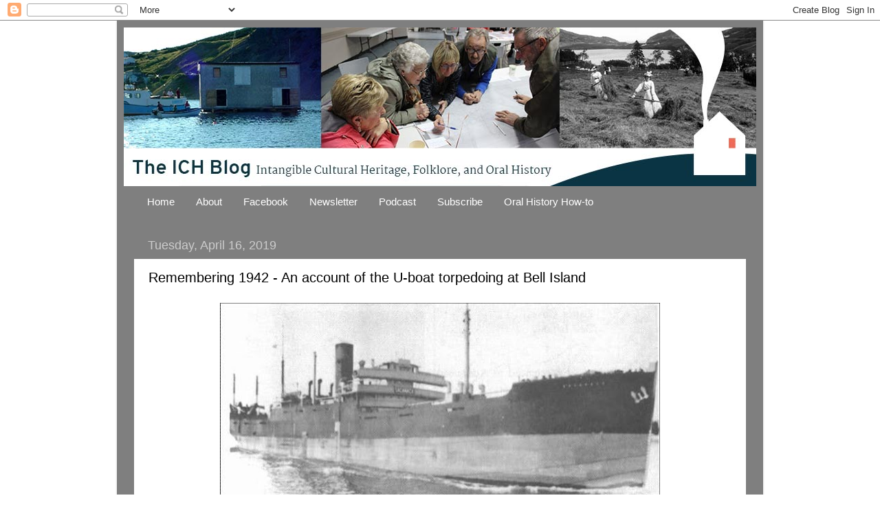

--- FILE ---
content_type: text/html; charset=UTF-8
request_url: http://www.ichblog.ca/2019/04/remembering-1942-account-of-u-boat.html
body_size: 9546
content:
<!DOCTYPE html>
<html class='v2' dir='ltr' lang='en'>
<head>
<link href='https://www.blogger.com/static/v1/widgets/335934321-css_bundle_v2.css' rel='stylesheet' type='text/css'/>
<meta content='width=1100' name='viewport'/>
<meta content='text/html; charset=UTF-8' http-equiv='Content-Type'/>
<meta content='blogger' name='generator'/>
<link href='http://www.ichblog.ca/favicon.ico' rel='icon' type='image/x-icon'/>
<link href='http://www.ichblog.ca/2019/04/remembering-1942-account-of-u-boat.html' rel='canonical'/>
<link rel="alternate" type="application/atom+xml" title="ICH Blog - Atom" href="http://www.ichblog.ca/feeds/posts/default" />
<link rel="alternate" type="application/rss+xml" title="ICH Blog - RSS" href="http://www.ichblog.ca/feeds/posts/default?alt=rss" />
<link rel="service.post" type="application/atom+xml" title="ICH Blog - Atom" href="https://www.blogger.com/feeds/7192710168617039991/posts/default" />

<link rel="alternate" type="application/atom+xml" title="ICH Blog - Atom" href="http://www.ichblog.ca/feeds/8384089883592901744/comments/default" />
<!--Can't find substitution for tag [blog.ieCssRetrofitLinks]-->
<link href='https://blogger.googleusercontent.com/img/b/R29vZ2xl/AVvXsEij3q7uTK4aES70zQF6Vlf498e6kFaNYB1pRnKzspWfLOxS3Ozw3Dji19BwY4q-q5kSwy7EwkArWdw3Dgh7yvFqmN1BdSQQNxG9V9alnAHMtZH0OXvd3O6urJqfIHzyH-epvs7kUauqf5E/s640/SS-SAGANAGA.jpg' rel='image_src'/>
<meta content='http://www.ichblog.ca/2019/04/remembering-1942-account-of-u-boat.html' property='og:url'/>
<meta content='Remembering 1942 - An account of the U-boat torpedoing at Bell Island' property='og:title'/>
<meta content='' property='og:description'/>
<meta content='https://blogger.googleusercontent.com/img/b/R29vZ2xl/AVvXsEij3q7uTK4aES70zQF6Vlf498e6kFaNYB1pRnKzspWfLOxS3Ozw3Dji19BwY4q-q5kSwy7EwkArWdw3Dgh7yvFqmN1BdSQQNxG9V9alnAHMtZH0OXvd3O6urJqfIHzyH-epvs7kUauqf5E/w1200-h630-p-k-no-nu/SS-SAGANAGA.jpg' property='og:image'/>
<title>ICH Blog: Remembering 1942 - An account of the U-boat torpedoing at Bell Island</title>
<style id='page-skin-1' type='text/css'><!--
/*-----------------------------------------------
Blogger Template Style
Name:     Picture Window
Designer: Blogger
URL:      www.blogger.com
----------------------------------------------- */
/* Content
----------------------------------------------- */
body {
font: normal normal 15px Arial, Tahoma, Helvetica, FreeSans, sans-serif;
color: #000000;
background: #ffffff none no-repeat scroll center center;
}
html body .region-inner {
min-width: 0;
max-width: 100%;
width: auto;
}
.content-outer {
font-size: 90%;
}
a:link {
text-decoration:none;
color: #7f0c00;
}
a:visited {
text-decoration:none;
color: #dd0800;
}
a:hover {
text-decoration:underline;
color: #ff2900;
}
.content-outer {
background: transparent url(//www.blogblog.com/1kt/transparent/black50.png) repeat scroll top left;
-moz-border-radius: 0;
-webkit-border-radius: 0;
-goog-ms-border-radius: 0;
border-radius: 0;
-moz-box-shadow: 0 0 3px rgba(0, 0, 0, .15);
-webkit-box-shadow: 0 0 3px rgba(0, 0, 0, .15);
-goog-ms-box-shadow: 0 0 3px rgba(0, 0, 0, .15);
box-shadow: 0 0 3px rgba(0, 0, 0, .15);
margin: 0 auto;
}
.content-inner {
padding: 10px;
}
/* Header
----------------------------------------------- */
.header-outer {
background: transparent none repeat-x scroll top left;
_background-image: none;
color: #ffffff;
-moz-border-radius: 0;
-webkit-border-radius: 0;
-goog-ms-border-radius: 0;
border-radius: 0;
}
.Header img, .Header #header-inner {
-moz-border-radius: 0;
-webkit-border-radius: 0;
-goog-ms-border-radius: 0;
border-radius: 0;
}
.header-inner .Header .titlewrapper,
.header-inner .Header .descriptionwrapper {
padding-left: 30px;
padding-right: 30px;
}
.Header h1 {
font: normal normal 48px Georgia, Utopia, 'Palatino Linotype', Palatino, serif;
text-shadow: 1px 1px 3px rgba(0, 0, 0, 0.3);
}
.Header h1 a {
color: #ffffff;
}
.Header .description {
font-size: 130%;
}
/* Tabs
----------------------------------------------- */
.tabs-inner {
margin: .5em 15px 1em;
padding: 0;
}
.tabs-inner .section {
margin: 0;
}
.tabs-inner .widget ul {
padding: 0;
background: transparent none repeat scroll bottom;
-moz-border-radius: 0;
-webkit-border-radius: 0;
-goog-ms-border-radius: 0;
border-radius: 0;
}
.tabs-inner .widget li {
border: none;
}
.tabs-inner .widget li a {
display: inline-block;
padding: .5em 1em;
margin-right: 0;
color: #ffffff;
font: normal normal 15px Arial, Tahoma, Helvetica, FreeSans, sans-serif;
-moz-border-radius: 0 0 0 0;
-webkit-border-top-left-radius: 0;
-webkit-border-top-right-radius: 0;
-goog-ms-border-radius: 0 0 0 0;
border-radius: 0 0 0 0;
background: transparent none no-repeat scroll top left;
border-right: 1px solid transparent;
}
.tabs-inner .widget li:first-child a {
padding-left: 1.25em;
-moz-border-radius-topleft: 0;
-moz-border-radius-bottomleft: 0;
-webkit-border-top-left-radius: 0;
-webkit-border-bottom-left-radius: 0;
-goog-ms-border-top-left-radius: 0;
-goog-ms-border-bottom-left-radius: 0;
border-top-left-radius: 0;
border-bottom-left-radius: 0;
}
.tabs-inner .widget li.selected a,
.tabs-inner .widget li a:hover {
position: relative;
z-index: 1;
background: transparent none repeat scroll bottom;
color: #cccccc;
-moz-box-shadow: 0 0 0 rgba(0, 0, 0, .15);
-webkit-box-shadow: 0 0 0 rgba(0, 0, 0, .15);
-goog-ms-box-shadow: 0 0 0 rgba(0, 0, 0, .15);
box-shadow: 0 0 0 rgba(0, 0, 0, .15);
}
/* Headings
----------------------------------------------- */
h2 {
font: normal normal 18px Arial, Tahoma, Helvetica, FreeSans, sans-serif;
text-transform: none;
color: #ffffff;
margin: .5em 0;
}
/* Main
----------------------------------------------- */
.main-outer {
background: transparent none repeat scroll top center;
-moz-border-radius: 0 0 0 0;
-webkit-border-top-left-radius: 0;
-webkit-border-top-right-radius: 0;
-webkit-border-bottom-left-radius: 0;
-webkit-border-bottom-right-radius: 0;
-goog-ms-border-radius: 0 0 0 0;
border-radius: 0 0 0 0;
-moz-box-shadow: 0 0 0 rgba(0, 0, 0, .15);
-webkit-box-shadow: 0 0 0 rgba(0, 0, 0, .15);
-goog-ms-box-shadow: 0 0 0 rgba(0, 0, 0, .15);
box-shadow: 0 0 0 rgba(0, 0, 0, .15);
}
.main-inner {
padding: 15px 20px 20px;
}
.main-inner .column-center-inner {
padding: 0 0;
}
.main-inner .column-left-inner {
padding-left: 0;
}
.main-inner .column-right-inner {
padding-right: 0;
}
/* Posts
----------------------------------------------- */
h3.post-title {
margin: 0;
font: normal normal 20px Arial, Tahoma, Helvetica, FreeSans, sans-serif;
}
.comments h4 {
margin: 1em 0 0;
font: normal normal 20px Arial, Tahoma, Helvetica, FreeSans, sans-serif;
}
.date-header span {
color: #cccccc;
}
.post-outer {
background-color: #ffffff;
border: solid 1px transparent;
-moz-border-radius: 0;
-webkit-border-radius: 0;
border-radius: 0;
-goog-ms-border-radius: 0;
padding: 15px 20px;
margin: 0 -20px 20px;
}
.post-body {
line-height: 1.4;
font-size: 110%;
position: relative;
}
.post-header {
margin: 0 0 1.5em;
color: #194c4c;
line-height: 1.6;
}
.post-footer {
margin: .5em 0 0;
color: #194c4c;
line-height: 1.6;
}
#blog-pager {
font-size: 140%
}
#comments .comment-author {
padding-top: 1.5em;
border-top: dashed 1px #ccc;
border-top: dashed 1px rgba(128, 128, 128, .5);
background-position: 0 1.5em;
}
#comments .comment-author:first-child {
padding-top: 0;
border-top: none;
}
.avatar-image-container {
margin: .2em 0 0;
}
/* Comments
----------------------------------------------- */
.comments .comments-content .icon.blog-author {
background-repeat: no-repeat;
background-image: url([data-uri]);
}
.comments .comments-content .loadmore a {
border-top: 1px solid #ff2900;
border-bottom: 1px solid #ff2900;
}
.comments .continue {
border-top: 2px solid #ff2900;
}
/* Widgets
----------------------------------------------- */
.widget ul, .widget #ArchiveList ul.flat {
padding: 0;
list-style: none;
}
.widget ul li, .widget #ArchiveList ul.flat li {
border-top: dashed 1px #ccc;
border-top: dashed 1px rgba(128, 128, 128, .5);
}
.widget ul li:first-child, .widget #ArchiveList ul.flat li:first-child {
border-top: none;
}
.widget .post-body ul {
list-style: disc;
}
.widget .post-body ul li {
border: none;
}
/* Footer
----------------------------------------------- */
.footer-outer {
color:#cccccc;
background: transparent none repeat scroll top center;
-moz-border-radius: 0 0 0 0;
-webkit-border-top-left-radius: 0;
-webkit-border-top-right-radius: 0;
-webkit-border-bottom-left-radius: 0;
-webkit-border-bottom-right-radius: 0;
-goog-ms-border-radius: 0 0 0 0;
border-radius: 0 0 0 0;
-moz-box-shadow: 0 0 0 rgba(0, 0, 0, .15);
-webkit-box-shadow: 0 0 0 rgba(0, 0, 0, .15);
-goog-ms-box-shadow: 0 0 0 rgba(0, 0, 0, .15);
box-shadow: 0 0 0 rgba(0, 0, 0, .15);
}
.footer-inner {
padding: 10px 20px 20px;
}
.footer-outer a {
color: #ff9900;
}
.footer-outer a:visited {
color: #dd7700;
}
.footer-outer a:hover {
color: #ffaa00;
}
.footer-outer .widget h2 {
color: #ffffff;
}
/* Mobile
----------------------------------------------- */
html body.mobile {
height: auto;
}
html body.mobile {
min-height: 480px;
background-size: 100% auto;
}
.mobile .body-fauxcolumn-outer {
background: transparent none repeat scroll top left;
}
html .mobile .mobile-date-outer, html .mobile .blog-pager {
border-bottom: none;
background: transparent none repeat scroll top center;
margin-bottom: 10px;
}
.mobile .date-outer {
background: transparent none repeat scroll top center;
}
.mobile .header-outer, .mobile .main-outer,
.mobile .post-outer, .mobile .footer-outer {
-moz-border-radius: 0;
-webkit-border-radius: 0;
-goog-ms-border-radius: 0;
border-radius: 0;
}
.mobile .content-outer,
.mobile .main-outer,
.mobile .post-outer {
background: inherit;
border: none;
}
.mobile .content-outer {
font-size: 100%;
}
.mobile-link-button {
background-color: #7f0c00;
}
.mobile-link-button a:link, .mobile-link-button a:visited {
color: #ffffff;
}
.mobile-index-contents {
color: #000000;
}
.mobile .tabs-inner .PageList .widget-content {
background: transparent none repeat scroll bottom;
color: #cccccc;
}
.mobile .tabs-inner .PageList .widget-content .pagelist-arrow {
border-left: 1px solid transparent;
}

--></style>
<style id='template-skin-1' type='text/css'><!--
body {
min-width: 940px;
}
.content-outer, .content-fauxcolumn-outer, .region-inner {
min-width: 940px;
max-width: 940px;
_width: 940px;
}
.main-inner .columns {
padding-left: 0px;
padding-right: 0px;
}
.main-inner .fauxcolumn-center-outer {
left: 0px;
right: 0px;
/* IE6 does not respect left and right together */
_width: expression(this.parentNode.offsetWidth -
parseInt("0px") -
parseInt("0px") + 'px');
}
.main-inner .fauxcolumn-left-outer {
width: 0px;
}
.main-inner .fauxcolumn-right-outer {
width: 0px;
}
.main-inner .column-left-outer {
width: 0px;
right: 100%;
margin-left: -0px;
}
.main-inner .column-right-outer {
width: 0px;
margin-right: -0px;
}
#layout {
min-width: 0;
}
#layout .content-outer {
min-width: 0;
width: 800px;
}
#layout .region-inner {
min-width: 0;
width: auto;
}
body#layout div.add_widget {
padding: 8px;
}
body#layout div.add_widget a {
margin-left: 32px;
}
--></style>
<link href='https://www.blogger.com/dyn-css/authorization.css?targetBlogID=7192710168617039991&amp;zx=d17e1cf8-8714-4c1b-9127-a5fa52696396' media='none' onload='if(media!=&#39;all&#39;)media=&#39;all&#39;' rel='stylesheet'/><noscript><link href='https://www.blogger.com/dyn-css/authorization.css?targetBlogID=7192710168617039991&amp;zx=d17e1cf8-8714-4c1b-9127-a5fa52696396' rel='stylesheet'/></noscript>
<meta name='google-adsense-platform-account' content='ca-host-pub-1556223355139109'/>
<meta name='google-adsense-platform-domain' content='blogspot.com'/>

</head>
<body class='loading variant-screen'>
<div class='navbar section' id='navbar' name='Navbar'><div class='widget Navbar' data-version='1' id='Navbar1'><script type="text/javascript">
    function setAttributeOnload(object, attribute, val) {
      if(window.addEventListener) {
        window.addEventListener('load',
          function(){ object[attribute] = val; }, false);
      } else {
        window.attachEvent('onload', function(){ object[attribute] = val; });
      }
    }
  </script>
<div id="navbar-iframe-container"></div>
<script type="text/javascript" src="https://apis.google.com/js/platform.js"></script>
<script type="text/javascript">
      gapi.load("gapi.iframes:gapi.iframes.style.bubble", function() {
        if (gapi.iframes && gapi.iframes.getContext) {
          gapi.iframes.getContext().openChild({
              url: 'https://www.blogger.com/navbar/7192710168617039991?po\x3d8384089883592901744\x26origin\x3dhttp://www.ichblog.ca',
              where: document.getElementById("navbar-iframe-container"),
              id: "navbar-iframe"
          });
        }
      });
    </script><script type="text/javascript">
(function() {
var script = document.createElement('script');
script.type = 'text/javascript';
script.src = '//pagead2.googlesyndication.com/pagead/js/google_top_exp.js';
var head = document.getElementsByTagName('head')[0];
if (head) {
head.appendChild(script);
}})();
</script>
</div></div>
<div class='body-fauxcolumns'>
<div class='fauxcolumn-outer body-fauxcolumn-outer'>
<div class='cap-top'>
<div class='cap-left'></div>
<div class='cap-right'></div>
</div>
<div class='fauxborder-left'>
<div class='fauxborder-right'></div>
<div class='fauxcolumn-inner'>
</div>
</div>
<div class='cap-bottom'>
<div class='cap-left'></div>
<div class='cap-right'></div>
</div>
</div>
</div>
<div class='content'>
<div class='content-fauxcolumns'>
<div class='fauxcolumn-outer content-fauxcolumn-outer'>
<div class='cap-top'>
<div class='cap-left'></div>
<div class='cap-right'></div>
</div>
<div class='fauxborder-left'>
<div class='fauxborder-right'></div>
<div class='fauxcolumn-inner'>
</div>
</div>
<div class='cap-bottom'>
<div class='cap-left'></div>
<div class='cap-right'></div>
</div>
</div>
</div>
<div class='content-outer'>
<div class='content-cap-top cap-top'>
<div class='cap-left'></div>
<div class='cap-right'></div>
</div>
<div class='fauxborder-left content-fauxborder-left'>
<div class='fauxborder-right content-fauxborder-right'></div>
<div class='content-inner'>
<header>
<div class='header-outer'>
<div class='header-cap-top cap-top'>
<div class='cap-left'></div>
<div class='cap-right'></div>
</div>
<div class='fauxborder-left header-fauxborder-left'>
<div class='fauxborder-right header-fauxborder-right'></div>
<div class='region-inner header-inner'>
<div class='header section' id='header' name='Header'><div class='widget Header' data-version='1' id='Header1'>
<div id='header-inner'>
<a href='http://www.ichblog.ca/' style='display: block'>
<img alt='ICH Blog' height='231px; ' id='Header1_headerimg' src='https://blogger.googleusercontent.com/img/b/R29vZ2xl/AVvXsEiFtcgkfEccG9bg8pTXbs3BVrzdLOMmXDeai5bB21Ej1jidH5zUzNqFK2riahHHRGd0Q9wnofAkvbNY3SBBcJLLP0t3jWgvjxFnv_7KPbT9ZwdVTqFitQvhe2bNGNEfuDFE_GzaILzoSeo/s920/header-for-ICH-blog.jpg' style='display: block' width='920px; '/>
</a>
</div>
</div></div>
</div>
</div>
<div class='header-cap-bottom cap-bottom'>
<div class='cap-left'></div>
<div class='cap-right'></div>
</div>
</div>
</header>
<div class='tabs-outer'>
<div class='tabs-cap-top cap-top'>
<div class='cap-left'></div>
<div class='cap-right'></div>
</div>
<div class='fauxborder-left tabs-fauxborder-left'>
<div class='fauxborder-right tabs-fauxborder-right'></div>
<div class='region-inner tabs-inner'>
<div class='tabs section' id='crosscol' name='Cross-Column'><div class='widget PageList' data-version='1' id='PageList1'>
<h2>Pages</h2>
<div class='widget-content'>
<ul>
<li>
<a href='http://www.ichblog.ca/'>Home</a>
</li>
<li>
<a href='http://www.ichblog.ca/p/about-dale-jarvis.html'>About</a>
</li>
<li>
<a href='https://www.facebook.com/groups/69799860299/'>Facebook</a>
</li>
<li>
<a href='http://doodledaddle.blogspot.com/p/newsletter.html'>Newsletter</a>
</li>
<li>
<a href='http://doodledaddle.blogspot.com/p/podcast.html'>Podcast</a>
</li>
<li>
<a href='http://eepurl.com/dwqDgn'>Subscribe</a>
</li>
<li>
<a href='http://www.ichblog.ca/p/oral-history.html'>Oral History How-to</a>
</li>
</ul>
<div class='clear'></div>
</div>
</div></div>
<div class='tabs no-items section' id='crosscol-overflow' name='Cross-Column 2'></div>
</div>
</div>
<div class='tabs-cap-bottom cap-bottom'>
<div class='cap-left'></div>
<div class='cap-right'></div>
</div>
</div>
<div class='main-outer'>
<div class='main-cap-top cap-top'>
<div class='cap-left'></div>
<div class='cap-right'></div>
</div>
<div class='fauxborder-left main-fauxborder-left'>
<div class='fauxborder-right main-fauxborder-right'></div>
<div class='region-inner main-inner'>
<div class='columns fauxcolumns'>
<div class='fauxcolumn-outer fauxcolumn-center-outer'>
<div class='cap-top'>
<div class='cap-left'></div>
<div class='cap-right'></div>
</div>
<div class='fauxborder-left'>
<div class='fauxborder-right'></div>
<div class='fauxcolumn-inner'>
</div>
</div>
<div class='cap-bottom'>
<div class='cap-left'></div>
<div class='cap-right'></div>
</div>
</div>
<div class='fauxcolumn-outer fauxcolumn-left-outer'>
<div class='cap-top'>
<div class='cap-left'></div>
<div class='cap-right'></div>
</div>
<div class='fauxborder-left'>
<div class='fauxborder-right'></div>
<div class='fauxcolumn-inner'>
</div>
</div>
<div class='cap-bottom'>
<div class='cap-left'></div>
<div class='cap-right'></div>
</div>
</div>
<div class='fauxcolumn-outer fauxcolumn-right-outer'>
<div class='cap-top'>
<div class='cap-left'></div>
<div class='cap-right'></div>
</div>
<div class='fauxborder-left'>
<div class='fauxborder-right'></div>
<div class='fauxcolumn-inner'>
</div>
</div>
<div class='cap-bottom'>
<div class='cap-left'></div>
<div class='cap-right'></div>
</div>
</div>
<!-- corrects IE6 width calculation -->
<div class='columns-inner'>
<div class='column-center-outer'>
<div class='column-center-inner'>
<div class='main section' id='main' name='Main'><div class='widget Blog' data-version='1' id='Blog1'>
<div class='blog-posts hfeed'>

          <div class="date-outer">
        
<h2 class='date-header'><span>Tuesday, April 16, 2019</span></h2>

          <div class="date-posts">
        
<div class='post-outer'>
<div class='post hentry uncustomized-post-template' itemprop='blogPost' itemscope='itemscope' itemtype='http://schema.org/BlogPosting'>
<meta content='https://blogger.googleusercontent.com/img/b/R29vZ2xl/AVvXsEij3q7uTK4aES70zQF6Vlf498e6kFaNYB1pRnKzspWfLOxS3Ozw3Dji19BwY4q-q5kSwy7EwkArWdw3Dgh7yvFqmN1BdSQQNxG9V9alnAHMtZH0OXvd3O6urJqfIHzyH-epvs7kUauqf5E/s640/SS-SAGANAGA.jpg' itemprop='image_url'/>
<meta content='7192710168617039991' itemprop='blogId'/>
<meta content='8384089883592901744' itemprop='postId'/>
<a name='8384089883592901744'></a>
<h3 class='post-title entry-title' itemprop='name'>
Remembering 1942 - An account of the U-boat torpedoing at Bell Island
</h3>
<div class='post-header'>
<div class='post-header-line-1'></div>
</div>
<div class='post-body entry-content' id='post-body-8384089883592901744' itemprop='description articleBody'>
<table align="center" cellpadding="0" cellspacing="0" class="tr-caption-container" style="margin-left: auto; margin-right: auto; text-align: center;"><tbody>
<tr><td style="text-align: center;"><a href="https://blogger.googleusercontent.com/img/b/R29vZ2xl/AVvXsEij3q7uTK4aES70zQF6Vlf498e6kFaNYB1pRnKzspWfLOxS3Ozw3Dji19BwY4q-q5kSwy7EwkArWdw3Dgh7yvFqmN1BdSQQNxG9V9alnAHMtZH0OXvd3O6urJqfIHzyH-epvs7kUauqf5E/s1600/SS-SAGANAGA.jpg" imageanchor="1" style="margin-left: auto; margin-right: auto;"><img border="0" data-original-height="342" data-original-width="690" height="316" src="https://blogger.googleusercontent.com/img/b/R29vZ2xl/AVvXsEij3q7uTK4aES70zQF6Vlf498e6kFaNYB1pRnKzspWfLOxS3Ozw3Dji19BwY4q-q5kSwy7EwkArWdw3Dgh7yvFqmN1BdSQQNxG9V9alnAHMtZH0OXvd3O6urJqfIHzyH-epvs7kUauqf5E/s640/SS-SAGANAGA.jpg" width="640" /></a></td></tr>
<tr><td class="tr-caption" style="text-align: center;">SS Saganaga</td></tr>
</tbody></table>
<br />
<blockquote class="tr_bq">
<i>"Running to my sister's bedroom window which overlooked the eastern portion of the tickle, I arrived there before the debris flung in the air had settled back upon the water. The Rose Castle, deeply laden with her heavy cargo of iron ore was mortally wounded, but after only a few seconds she was hit by a second torpedo, tearing her apart in a blinding flash, and with bow and stern sticking almost vertically in the air she quickly vanished beneath the surface."&nbsp;</i></blockquote>
<blockquote class="tr_bq">
<i>- Lloyd C. Rees&nbsp;</i></blockquote>
<br />
New on our website is a first-hand account of the torpedoing of the ore carriers S.S. Saganaga and the S.S. Lord Strathcona by U-boat 513 in the waters off Lance Cove, Sept. 5, 1942, and the similar dispatching of the PLM 27 and the S.S. Rose Castle by U-518 in the same location the following November 2nd.&nbsp; It was written by the late Lloyd C. Rees, and we've been working with his daughter Catherine Rees to get it ready for re-publication. It has originally been posted online in 1999, but a few pages were missing. We've added it to our Field Notes series, and included a new introduction by Catherine, placing the work of her father in context.<br />
<br />
You can read the full account <a href="https://docs.google.com/document/d/1viOmnFqwZFjaC6dhVtBHPT2tNmkJyHtOmIIXvbSWnz0/edit?usp=sharing">here</a>.<br />
<br />
Or&nbsp; <a href="https://drive.google.com/a/heritagenl.ca/file/d/1QAg0LkLHcLxmc5C10Zmb0IjsRf61uVza/view?usp=sharing">download the pdf</a>.
<div style='clear: both;'></div>
</div>
<div class='post-footer'>
<div class='post-footer-line post-footer-line-1'>
<span class='post-author vcard'>
Posted by
<span class='fn' itemprop='author' itemscope='itemscope' itemtype='http://schema.org/Person'>
<meta content='https://www.blogger.com/profile/05029814272420618554' itemprop='url'/>
<a class='g-profile' href='https://www.blogger.com/profile/05029814272420618554' rel='author' title='author profile'>
<span itemprop='name'>Dale Jarvis</span>
</a>
</span>
</span>
<span class='post-timestamp'>
at
<meta content='http://www.ichblog.ca/2019/04/remembering-1942-account-of-u-boat.html' itemprop='url'/>
<a class='timestamp-link' href='http://www.ichblog.ca/2019/04/remembering-1942-account-of-u-boat.html' rel='bookmark' title='permanent link'><abbr class='published' itemprop='datePublished' title='2019-04-16T13:48:00-02:30'>1:48&#8239;PM</abbr></a>
</span>
<span class='post-comment-link'>
</span>
<span class='post-icons'>
<span class='item-action'>
<a href='https://www.blogger.com/email-post/7192710168617039991/8384089883592901744' title='Email Post'>
<img alt='' class='icon-action' height='13' src='https://resources.blogblog.com/img/icon18_email.gif' width='18'/>
</a>
</span>
<span class='item-control blog-admin pid-615213715'>
<a href='https://www.blogger.com/post-edit.g?blogID=7192710168617039991&postID=8384089883592901744&from=pencil' title='Edit Post'>
<img alt='' class='icon-action' height='18' src='https://resources.blogblog.com/img/icon18_edit_allbkg.gif' width='18'/>
</a>
</span>
</span>
<div class='post-share-buttons goog-inline-block'>
<a class='goog-inline-block share-button sb-email' href='https://www.blogger.com/share-post.g?blogID=7192710168617039991&postID=8384089883592901744&target=email' target='_blank' title='Email This'><span class='share-button-link-text'>Email This</span></a><a class='goog-inline-block share-button sb-blog' href='https://www.blogger.com/share-post.g?blogID=7192710168617039991&postID=8384089883592901744&target=blog' onclick='window.open(this.href, "_blank", "height=270,width=475"); return false;' target='_blank' title='BlogThis!'><span class='share-button-link-text'>BlogThis!</span></a><a class='goog-inline-block share-button sb-twitter' href='https://www.blogger.com/share-post.g?blogID=7192710168617039991&postID=8384089883592901744&target=twitter' target='_blank' title='Share to X'><span class='share-button-link-text'>Share to X</span></a><a class='goog-inline-block share-button sb-facebook' href='https://www.blogger.com/share-post.g?blogID=7192710168617039991&postID=8384089883592901744&target=facebook' onclick='window.open(this.href, "_blank", "height=430,width=640"); return false;' target='_blank' title='Share to Facebook'><span class='share-button-link-text'>Share to Facebook</span></a><a class='goog-inline-block share-button sb-pinterest' href='https://www.blogger.com/share-post.g?blogID=7192710168617039991&postID=8384089883592901744&target=pinterest' target='_blank' title='Share to Pinterest'><span class='share-button-link-text'>Share to Pinterest</span></a>
</div>
</div>
<div class='post-footer-line post-footer-line-2'>
<span class='post-labels'>
Labels:
<a href='http://www.ichblog.ca/search/label/bell%20island' rel='tag'>bell island</a>,
<a href='http://www.ichblog.ca/search/label/WWII' rel='tag'>WWII</a>
</span>
</div>
<div class='post-footer-line post-footer-line-3'>
<span class='post-location'>
</span>
</div>
</div>
</div>
<div class='comments' id='comments'>
<a name='comments'></a>
<h4>1 comment:</h4>
<div id='Blog1_comments-block-wrapper'>
<dl class='avatar-comment-indent' id='comments-block'>
<dt class='comment-author ' id='c9203347602771363692'>
<a name='c9203347602771363692'></a>
<div class="avatar-image-container avatar-stock"><span dir="ltr"><img src="//resources.blogblog.com/img/blank.gif" width="35" height="35" alt="" title="Catherine Rees">

</span></div>
Catherine Rees
said...
</dt>
<dd class='comment-body' id='Blog1_cmt-9203347602771363692'>
<p>
 I am deeply grateful to see my father&#39;s memoir&quot; Remembering 1942&quot; embedded within the diverse voices of Newfoundland and Labrador, adding to the Intangible Cultural History of our province. 
</p>
</dd>
<dd class='comment-footer'>
<span class='comment-timestamp'>
<a href='http://www.ichblog.ca/2019/04/remembering-1942-account-of-u-boat.html?showComment=1555588295421#c9203347602771363692' title='comment permalink'>
April 18, 2019 at 9:21&#8239;AM
</a>
<span class='item-control blog-admin pid-1086091789'>
<a class='comment-delete' href='https://www.blogger.com/comment/delete/7192710168617039991/9203347602771363692' title='Delete Comment'>
<img src='https://resources.blogblog.com/img/icon_delete13.gif'/>
</a>
</span>
</span>
</dd>
</dl>
</div>
<p class='comment-footer'>
<a href='https://www.blogger.com/comment/fullpage/post/7192710168617039991/8384089883592901744' onclick=''>Post a Comment</a>
</p>
</div>
</div>

        </div></div>
      
</div>
<div class='blog-pager' id='blog-pager'>
<span id='blog-pager-newer-link'>
<a class='blog-pager-newer-link' href='http://www.ichblog.ca/2019/04/a-handmade-wooden-rolling-pin-from-st.html' id='Blog1_blog-pager-newer-link' title='Newer Post'>Newer Post</a>
</span>
<span id='blog-pager-older-link'>
<a class='blog-pager-older-link' href='http://www.ichblog.ca/2019/04/looking-for-more-info-on-adler.html' id='Blog1_blog-pager-older-link' title='Older Post'>Older Post</a>
</span>
<a class='home-link' href='http://www.ichblog.ca/'>Home</a>
</div>
<div class='clear'></div>
<div class='post-feeds'>
<div class='feed-links'>
Subscribe to:
<a class='feed-link' href='http://www.ichblog.ca/feeds/8384089883592901744/comments/default' target='_blank' type='application/atom+xml'>Post Comments (Atom)</a>
</div>
</div>
</div></div>
</div>
</div>
<div class='column-left-outer'>
<div class='column-left-inner'>
<aside>
</aside>
</div>
</div>
<div class='column-right-outer'>
<div class='column-right-inner'>
<aside>
</aside>
</div>
</div>
</div>
<div style='clear: both'></div>
<!-- columns -->
</div>
<!-- main -->
</div>
</div>
<div class='main-cap-bottom cap-bottom'>
<div class='cap-left'></div>
<div class='cap-right'></div>
</div>
</div>
<footer>
<div class='footer-outer'>
<div class='footer-cap-top cap-top'>
<div class='cap-left'></div>
<div class='cap-right'></div>
</div>
<div class='fauxborder-left footer-fauxborder-left'>
<div class='fauxborder-right footer-fauxborder-right'></div>
<div class='region-inner footer-inner'>
<div class='foot no-items section' id='footer-1'></div>
<table border='0' cellpadding='0' cellspacing='0' class='section-columns columns-2'>
<tbody>
<tr>
<td class='first columns-cell'>
<div class='foot no-items section' id='footer-2-1'></div>
</td>
<td class='columns-cell'>
<div class='foot no-items section' id='footer-2-2'></div>
</td>
</tr>
</tbody>
</table>
<!-- outside of the include in order to lock Attribution widget -->
<div class='foot section' id='footer-3' name='Footer'><div class='widget Attribution' data-version='1' id='Attribution1'>
<div class='widget-content' style='text-align: center;'>
Picture Window theme. Powered by <a href='https://www.blogger.com' target='_blank'>Blogger</a>.
</div>
<div class='clear'></div>
</div></div>
</div>
</div>
<div class='footer-cap-bottom cap-bottom'>
<div class='cap-left'></div>
<div class='cap-right'></div>
</div>
</div>
</footer>
<!-- content -->
</div>
</div>
<div class='content-cap-bottom cap-bottom'>
<div class='cap-left'></div>
<div class='cap-right'></div>
</div>
</div>
</div>
<script type='text/javascript'>
    window.setTimeout(function() {
        document.body.className = document.body.className.replace('loading', '');
      }, 10);
  </script>

<script type="text/javascript" src="https://www.blogger.com/static/v1/widgets/3845888474-widgets.js"></script>
<script type='text/javascript'>
window['__wavt'] = 'AOuZoY4RK0ZqOL96_zFwGga_L-SK7k1R8A:1768690653920';_WidgetManager._Init('//www.blogger.com/rearrange?blogID\x3d7192710168617039991','//www.ichblog.ca/2019/04/remembering-1942-account-of-u-boat.html','7192710168617039991');
_WidgetManager._SetDataContext([{'name': 'blog', 'data': {'blogId': '7192710168617039991', 'title': 'ICH Blog', 'url': 'http://www.ichblog.ca/2019/04/remembering-1942-account-of-u-boat.html', 'canonicalUrl': 'http://www.ichblog.ca/2019/04/remembering-1942-account-of-u-boat.html', 'homepageUrl': 'http://www.ichblog.ca/', 'searchUrl': 'http://www.ichblog.ca/search', 'canonicalHomepageUrl': 'http://www.ichblog.ca/', 'blogspotFaviconUrl': 'http://www.ichblog.ca/favicon.ico', 'bloggerUrl': 'https://www.blogger.com', 'hasCustomDomain': true, 'httpsEnabled': true, 'enabledCommentProfileImages': true, 'gPlusViewType': 'FILTERED_POSTMOD', 'adultContent': false, 'analyticsAccountNumber': '', 'encoding': 'UTF-8', 'locale': 'en', 'localeUnderscoreDelimited': 'en', 'languageDirection': 'ltr', 'isPrivate': false, 'isMobile': false, 'isMobileRequest': false, 'mobileClass': '', 'isPrivateBlog': false, 'isDynamicViewsAvailable': true, 'feedLinks': '\x3clink rel\x3d\x22alternate\x22 type\x3d\x22application/atom+xml\x22 title\x3d\x22ICH Blog - Atom\x22 href\x3d\x22http://www.ichblog.ca/feeds/posts/default\x22 /\x3e\n\x3clink rel\x3d\x22alternate\x22 type\x3d\x22application/rss+xml\x22 title\x3d\x22ICH Blog - RSS\x22 href\x3d\x22http://www.ichblog.ca/feeds/posts/default?alt\x3drss\x22 /\x3e\n\x3clink rel\x3d\x22service.post\x22 type\x3d\x22application/atom+xml\x22 title\x3d\x22ICH Blog - Atom\x22 href\x3d\x22https://www.blogger.com/feeds/7192710168617039991/posts/default\x22 /\x3e\n\n\x3clink rel\x3d\x22alternate\x22 type\x3d\x22application/atom+xml\x22 title\x3d\x22ICH Blog - Atom\x22 href\x3d\x22http://www.ichblog.ca/feeds/8384089883592901744/comments/default\x22 /\x3e\n', 'meTag': '', 'adsenseHostId': 'ca-host-pub-1556223355139109', 'adsenseHasAds': false, 'adsenseAutoAds': false, 'boqCommentIframeForm': true, 'loginRedirectParam': '', 'isGoogleEverywhereLinkTooltipEnabled': true, 'view': '', 'dynamicViewsCommentsSrc': '//www.blogblog.com/dynamicviews/4224c15c4e7c9321/js/comments.js', 'dynamicViewsScriptSrc': '//www.blogblog.com/dynamicviews/2dfa401275732ff9', 'plusOneApiSrc': 'https://apis.google.com/js/platform.js', 'disableGComments': true, 'interstitialAccepted': false, 'sharing': {'platforms': [{'name': 'Get link', 'key': 'link', 'shareMessage': 'Get link', 'target': ''}, {'name': 'Facebook', 'key': 'facebook', 'shareMessage': 'Share to Facebook', 'target': 'facebook'}, {'name': 'BlogThis!', 'key': 'blogThis', 'shareMessage': 'BlogThis!', 'target': 'blog'}, {'name': 'X', 'key': 'twitter', 'shareMessage': 'Share to X', 'target': 'twitter'}, {'name': 'Pinterest', 'key': 'pinterest', 'shareMessage': 'Share to Pinterest', 'target': 'pinterest'}, {'name': 'Email', 'key': 'email', 'shareMessage': 'Email', 'target': 'email'}], 'disableGooglePlus': true, 'googlePlusShareButtonWidth': 0, 'googlePlusBootstrap': '\x3cscript type\x3d\x22text/javascript\x22\x3ewindow.___gcfg \x3d {\x27lang\x27: \x27en\x27};\x3c/script\x3e'}, 'hasCustomJumpLinkMessage': false, 'jumpLinkMessage': 'Read more', 'pageType': 'item', 'postId': '8384089883592901744', 'postImageThumbnailUrl': 'https://blogger.googleusercontent.com/img/b/R29vZ2xl/AVvXsEij3q7uTK4aES70zQF6Vlf498e6kFaNYB1pRnKzspWfLOxS3Ozw3Dji19BwY4q-q5kSwy7EwkArWdw3Dgh7yvFqmN1BdSQQNxG9V9alnAHMtZH0OXvd3O6urJqfIHzyH-epvs7kUauqf5E/s72-c/SS-SAGANAGA.jpg', 'postImageUrl': 'https://blogger.googleusercontent.com/img/b/R29vZ2xl/AVvXsEij3q7uTK4aES70zQF6Vlf498e6kFaNYB1pRnKzspWfLOxS3Ozw3Dji19BwY4q-q5kSwy7EwkArWdw3Dgh7yvFqmN1BdSQQNxG9V9alnAHMtZH0OXvd3O6urJqfIHzyH-epvs7kUauqf5E/s640/SS-SAGANAGA.jpg', 'pageName': 'Remembering 1942 - An account of the U-boat torpedoing at Bell Island', 'pageTitle': 'ICH Blog: Remembering 1942 - An account of the U-boat torpedoing at Bell Island', 'metaDescription': ''}}, {'name': 'features', 'data': {}}, {'name': 'messages', 'data': {'edit': 'Edit', 'linkCopiedToClipboard': 'Link copied to clipboard!', 'ok': 'Ok', 'postLink': 'Post Link'}}, {'name': 'template', 'data': {'name': 'Picture Window', 'localizedName': 'Picture Window', 'isResponsive': false, 'isAlternateRendering': false, 'isCustom': false, 'variant': 'screen', 'variantId': 'screen'}}, {'name': 'view', 'data': {'classic': {'name': 'classic', 'url': '?view\x3dclassic'}, 'flipcard': {'name': 'flipcard', 'url': '?view\x3dflipcard'}, 'magazine': {'name': 'magazine', 'url': '?view\x3dmagazine'}, 'mosaic': {'name': 'mosaic', 'url': '?view\x3dmosaic'}, 'sidebar': {'name': 'sidebar', 'url': '?view\x3dsidebar'}, 'snapshot': {'name': 'snapshot', 'url': '?view\x3dsnapshot'}, 'timeslide': {'name': 'timeslide', 'url': '?view\x3dtimeslide'}, 'isMobile': false, 'title': 'Remembering 1942 - An account of the U-boat torpedoing at Bell Island', 'description': '', 'featuredImage': 'https://blogger.googleusercontent.com/img/b/R29vZ2xl/AVvXsEij3q7uTK4aES70zQF6Vlf498e6kFaNYB1pRnKzspWfLOxS3Ozw3Dji19BwY4q-q5kSwy7EwkArWdw3Dgh7yvFqmN1BdSQQNxG9V9alnAHMtZH0OXvd3O6urJqfIHzyH-epvs7kUauqf5E/s640/SS-SAGANAGA.jpg', 'url': 'http://www.ichblog.ca/2019/04/remembering-1942-account-of-u-boat.html', 'type': 'item', 'isSingleItem': true, 'isMultipleItems': false, 'isError': false, 'isPage': false, 'isPost': true, 'isHomepage': false, 'isArchive': false, 'isLabelSearch': false, 'postId': 8384089883592901744}}]);
_WidgetManager._RegisterWidget('_NavbarView', new _WidgetInfo('Navbar1', 'navbar', document.getElementById('Navbar1'), {}, 'displayModeFull'));
_WidgetManager._RegisterWidget('_HeaderView', new _WidgetInfo('Header1', 'header', document.getElementById('Header1'), {}, 'displayModeFull'));
_WidgetManager._RegisterWidget('_PageListView', new _WidgetInfo('PageList1', 'crosscol', document.getElementById('PageList1'), {'title': 'Pages', 'links': [{'isCurrentPage': false, 'href': 'http://www.ichblog.ca/', 'id': '0', 'title': 'Home'}, {'isCurrentPage': false, 'href': 'http://www.ichblog.ca/p/about-dale-jarvis.html', 'id': '7764129301407104272', 'title': 'About'}, {'isCurrentPage': false, 'href': 'https://www.facebook.com/groups/69799860299/', 'title': 'Facebook'}, {'isCurrentPage': false, 'href': 'http://doodledaddle.blogspot.com/p/newsletter.html', 'title': 'Newsletter'}, {'isCurrentPage': false, 'href': 'http://doodledaddle.blogspot.com/p/podcast.html', 'title': 'Podcast'}, {'isCurrentPage': false, 'href': 'http://eepurl.com/dwqDgn', 'title': 'Subscribe'}, {'isCurrentPage': false, 'href': 'http://www.ichblog.ca/p/oral-history.html', 'id': '6567974778322671867', 'title': 'Oral History How-to'}], 'mobile': false, 'showPlaceholder': true, 'hasCurrentPage': false}, 'displayModeFull'));
_WidgetManager._RegisterWidget('_BlogView', new _WidgetInfo('Blog1', 'main', document.getElementById('Blog1'), {'cmtInteractionsEnabled': false, 'lightboxEnabled': true, 'lightboxModuleUrl': 'https://www.blogger.com/static/v1/jsbin/4049919853-lbx.js', 'lightboxCssUrl': 'https://www.blogger.com/static/v1/v-css/828616780-lightbox_bundle.css'}, 'displayModeFull'));
_WidgetManager._RegisterWidget('_AttributionView', new _WidgetInfo('Attribution1', 'footer-3', document.getElementById('Attribution1'), {}, 'displayModeFull'));
</script>
</body>
</html>